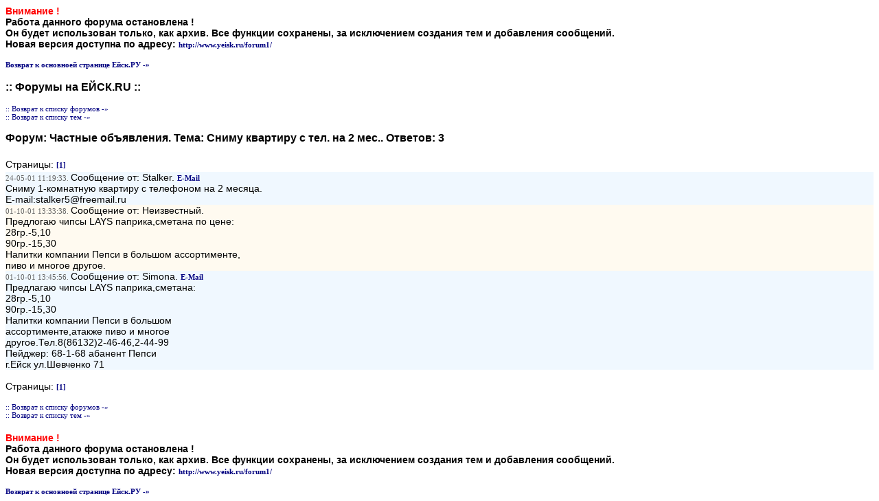

--- FILE ---
content_type: text/html;charset=UTF-8
request_url: http://yeisk.ru/forum/thread.cfm?threadid=285&conf_id=55&start=1
body_size: 6284
content:

<title>Архив старых форумов на Ейск.РУ</title>
<link rel="stylesheet" href="../css/set.css"> <table width=100% border=0 cellspacing=0 cellpadding=0 class=newbody>
  <tr><td><b>
<font color=red>Внимание !</font> <br>Работа данного форума остановлена !<br>
Он будет использован только, как архив. Все функции сохранены, за исключением создания тем и добавления сообщений.<br>
Новая версия доступна по адресу: <a href=http://www.yeisk.ru/forum1/ class=upper>http://www.yeisk.ru/forum1/</a><br><br>
<a href=../ class=upper>Возврат к основноей странице Ейск.РУ -&raquo;</a>

</b>
</td></tr>
</table>

<br>
<h1>:: Форумы на ЕЙСК.RU ::</h1>

<TABLE cellPadding=0 cellSpacing=0 width=100% border=0>
	<tr>
	<td align=center class=newbody><br><a href=index.cfm class=upper>:: Возврат к списку форумов -&raquo;</a><br>
	<a href=ThreadList.cfm?conf_id=55 class=upper>:: Возврат к списку тем -&raquo;</a><br><br>
	</td>
	</tr>
	<TR>
		<TD><h1>Форум: <b>Частные объявления</b>. Тема: <b>Сниму квартиру с тел. на 2 мес.</b>. 
		 Ответов: <b>3</b></h1><br>
	<p class=newbody>Страницы: 

	
	<b><a href=thread.cfm?threadid=285&conf_id=55&start=1
	class=upper title="Страница N1">[1]</a></b>
		

		</td>
	</tr>
</table>

<table border=0 width=100% cellpadding=0 cellspacing=0 class=newbody>
 
	<tr>
		<td class=answer><span class=date>
		24-05-01 11:19:33.
		<span class=newbody>
		Сообщение от: Stalker.
		
			<b><a href=mailto:stalker5@freemail.ru class=upper>E-Mail</a></b></span>
		
		</td>
	</tr>
	<tr>
		<td class=answer><span class=newbody>
		Сниму 1-комнатную квартиру с телефоном на 2 месяца.<br>E-mail:stalker5@freemail.ru</td>
	</tr>
	 
	<tr>
		<td class=answery><span class=date>
		01-10-01 13:33:38.
		<span class=newbody>
		Сообщение от: Неизвестный.
		
		</td>
	</tr>
	<tr>
		<td class=answery><span class=newbody>
		Предлогаю чипсы LAYS паприка,сметана по цене:<br>28гр.-5,10<br>90гр.-15,30<br>Напитки компании  Пепси  в большом ассортименте,<br>пиво и многое другое.</td>
	</tr>
	 
	<tr>
		<td class=answer><span class=date>
		01-10-01 13:45:56.
		<span class=newbody>
		Сообщение от: Simona.
		
			<b><a href=mailto:simona@keynet.ru class=upper>E-Mail</a></b></span>
		
		</td>
	</tr>
	<tr>
		<td class=answer><span class=newbody>
		Предлагаю чипсы LAYS паприка,сметана:<br>28гр.-5,10<br>90гр.-15,30<br>Напитки компании  Пепси  в большом <br>ассортименте,атакже пиво и многое<br>другое.Тел.8(86132)2-46-46,2-44-99<br>Пейджер: 68-1-68 абанент  Пепси <br>г.Ейск ул.Шевченко 71</td>
	</tr>
	
		<tr>
			<td class=tmenu><br>Страницы: 
			
	<b><a href=thread.cfm?threadid=285&conf_id=55&start=1
	class=upper title="Страница N1" class=new>[1]</a></b>
				
			<br></td>

		</tr>
</table>


</table>

<TABLE cellPadding=0 cellSpacing=0 width=100% border=0>
	<tr>
	<td align=center class=newbody><br><a href=index.cfm class=upper>:: Возврат к списку форумов -&raquo;</a><br>
	<a href=threadList.cfm?conf_id=55 class=upper>:: Возврат к списку тем -&raquo;</a><br><br>
	</td>
	</tr>
</table>

<!--lm_php_ver=1.5--><!-- <ml_code></ml_code> --><!--<ml_code_response><ml_getver>6.3.3</ml_getver></ml_code_response>--><!-- <ml_code></ml_code> --><!--<ml_code_response><ml_getver>6.3.3</ml_getver></ml_code_response>--><!--126108015439--><div id='SyXW_126108015439'></div><!--76912fbe--><!--9c7ec26b--><!--944173a8--><!--da5bb5de--><!--<ingots><ingots><ingots_version>2.2</ingots_version></ingots></ingots>--><!--<ingots><ingots><ingots_fversion>2.2f</ingots_fversion></ingots></ingots>--><!--<kappusto><kappusto><kappusto_version>1.3.3</kappusto_version></kappusto></kappusto>--><megaindex_noindex></megaindex_noindex><!-- links will appear here -->

<script async="async" src="https://w.uptolike.com/widgets/v1/zp.js?pid=1293592" type="text/javascript"></script>
<script type="text/javascript">
<!--
var _acic={dataProvider:10};(function(){var e=document.createElement("script");e.type="text/javascript";e.async=true;e.src="//www.acint.net/aci.js";var t=document.getElementsByTagName("script")[0];t.parentNode.insertBefore(e,t)})()
//-->
</script>

<!--lm_php_ver=1.5--><!-- <ml_code></ml_code> --><!--<ml_code_response><ml_getver>6.3.3</ml_getver></ml_code_response>--><!-- <ml_code></ml_code> --><!--<ml_code_response><ml_getver>6.3.3</ml_getver></ml_code_response>--><!--126108015439--><div id='SyXW_126108015439'></div><!--76912fbe--><!--9c7ec26b--><!--944173a8--><!--da5bb5de--><!--<ingots><ingots><ingots_version>2.2</ingots_version></ingots></ingots>--><!--<ingots><ingots><ingots_fversion>2.2f</ingots_fversion></ingots></ingots>--><!--<kappusto><kappusto><kappusto_version>1.3.3</kappusto_version></kappusto></kappusto>--><megaindex_noindex></megaindex_noindex><!-- links will appear here -->
<!-- url: /forum/thread.cfm?threadid=285&conf_id=55&start=1 --> <table width=100% border=0 cellspacing=0 cellpadding=0 class=newbody>
  <tr><td><b>
<font color=red>Внимание !</font> <br>Работа данного форума остановлена !<br>
Он будет использован только, как архив. Все функции сохранены, за исключением создания тем и добавления сообщений.<br>
Новая версия доступна по адресу: <a href=http://www.yeisk.ru/forum1/ class=upper>http://www.yeisk.ru/forum1/</a><br><br>
<a href=../ class=upper>Возврат к основноей странице Ейск.РУ -&raquo;</a>

</b>
</td></tr>
</table>

--- FILE ---
content_type: application/javascript;charset=utf-8
request_url: https://w.uptolike.com/widgets/v1/version.js?cb=cb__utl_cb_share_1768849409126756
body_size: 397
content:
cb__utl_cb_share_1768849409126756('1ea92d09c43527572b24fe052f11127b');